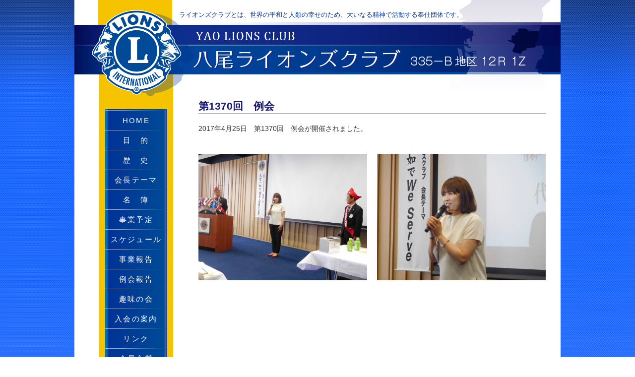

--- FILE ---
content_type: text/html; charset=UTF-8
request_url: https://www.yao-lc.com/report/2539/report-2539.html
body_size: 8529
content:
<!DOCTYPE html PUBLIC "-//W3C//DTD XHTML 1.0 Transitional//EN" "http://www.w3.org/TR/xhtml1/DTD/xhtml1-transitional.dtd">
<html xmlns="http://www.w3.org/1999/xhtml" dir="ltr" lang="ja" prefix="og: https://ogp.me/ns#">
<head profile="http://gmpg.org/xfn/11">
<link rel="shortcut icon" href="https://www.yao-lc.com/favicon.ico">
<meta http-equiv="Content-Type" content="text/html; charset=UTF-8" />
<meta http-equiv="content-style-type" content="text/css" />
<meta http-equiv="content-script-type" content="text/javascript" />

<link rel="stylesheet" href="https://www.yao-lc.com/wp-content/themes/yaolc/style.css" type="text/css" media="all" />

<link rel="pingback" href="https://www.yao-lc.com/xmlrpc.php" />
	<style>img:is([sizes="auto" i], [sizes^="auto," i]) { contain-intrinsic-size: 3000px 1500px }</style>
	
		<!-- All in One SEO 4.9.2 - aioseo.com -->
		<title>第1370回 例会 | 八尾ライオンズクラブ</title>
	<meta name="description" content="2017年4月25日 第1370回 例会が開催されました。" />
	<meta name="robots" content="max-image-preview:large" />
	<meta name="google-site-verification" content="tV6sqZO_8QaKJGeTCv2UeBDHpu6F1RdauKwCahDGQM0" />
	<link rel="canonical" href="https://www.yao-lc.com/report/2539/report-2539.html" />
	<meta name="generator" content="All in One SEO (AIOSEO) 4.9.2" />

		<!-- Google tag (gtag.js) -->
<script async src="https://www.googletagmanager.com/gtag/js?id=G-PC01RMCXSE"></script>
<script>
  window.dataLayer = window.dataLayer || [];
  function gtag(){dataLayer.push(arguments);}
  gtag('js', new Date());

  gtag('config', 'G-PC01RMCXSE');
</script>
		<meta property="og:locale" content="ja_JP" />
		<meta property="og:site_name" content="八尾ライオンズクラブ | 八尾ライオンズクラブ" />
		<meta property="og:type" content="article" />
		<meta property="og:title" content="第1370回 例会 | 八尾ライオンズクラブ" />
		<meta property="og:description" content="2017年4月25日 第1370回 例会が開催されました。" />
		<meta property="og:url" content="https://www.yao-lc.com/report/2539/report-2539.html" />
		<meta property="article:published_time" content="2017-04-27T00:44:44+09:00" />
		<meta property="article:modified_time" content="2017-04-27T00:44:44+09:00" />
		<meta name="twitter:card" content="summary" />
		<meta name="twitter:title" content="第1370回 例会 | 八尾ライオンズクラブ" />
		<meta name="twitter:description" content="2017年4月25日 第1370回 例会が開催されました。" />
		<script type="application/ld+json" class="aioseo-schema">
			{"@context":"https:\/\/schema.org","@graph":[{"@type":"BreadcrumbList","@id":"https:\/\/www.yao-lc.com\/report\/2539\/report-2539.html#breadcrumblist","itemListElement":[{"@type":"ListItem","@id":"https:\/\/www.yao-lc.com#listItem","position":1,"name":"\u30db\u30fc\u30e0","item":"https:\/\/www.yao-lc.com","nextItem":{"@type":"ListItem","@id":"https:\/\/www.yao-lc.com\/report#listItem","name":"\u4e8b\u696d\u5831\u544a"}},{"@type":"ListItem","@id":"https:\/\/www.yao-lc.com\/report#listItem","position":2,"name":"\u4e8b\u696d\u5831\u544a","item":"https:\/\/www.yao-lc.com\/report","nextItem":{"@type":"ListItem","@id":"https:\/\/www.yao-lc.com\/report-cat\/regular-meeting#listItem","name":"\u4f8b\u4f1a"},"previousItem":{"@type":"ListItem","@id":"https:\/\/www.yao-lc.com#listItem","name":"\u30db\u30fc\u30e0"}},{"@type":"ListItem","@id":"https:\/\/www.yao-lc.com\/report-cat\/regular-meeting#listItem","position":3,"name":"\u4f8b\u4f1a","item":"https:\/\/www.yao-lc.com\/report-cat\/regular-meeting","nextItem":{"@type":"ListItem","@id":"https:\/\/www.yao-lc.com\/report\/2539\/report-2539.html#listItem","name":"\u7b2c1370\u56de\u3000\u4f8b\u4f1a"},"previousItem":{"@type":"ListItem","@id":"https:\/\/www.yao-lc.com\/report#listItem","name":"\u4e8b\u696d\u5831\u544a"}},{"@type":"ListItem","@id":"https:\/\/www.yao-lc.com\/report\/2539\/report-2539.html#listItem","position":4,"name":"\u7b2c1370\u56de\u3000\u4f8b\u4f1a","previousItem":{"@type":"ListItem","@id":"https:\/\/www.yao-lc.com\/report-cat\/regular-meeting#listItem","name":"\u4f8b\u4f1a"}}]},{"@type":"Organization","@id":"https:\/\/www.yao-lc.com\/#organization","name":"\u516b\u5c3e\u30e9\u30a4\u30aa\u30f3\u30ba\u30af\u30e9\u30d6","description":"\u516b\u5c3e\u30e9\u30a4\u30aa\u30f3\u30ba\u30af\u30e9\u30d6","url":"https:\/\/www.yao-lc.com\/"},{"@type":"WebPage","@id":"https:\/\/www.yao-lc.com\/report\/2539\/report-2539.html#webpage","url":"https:\/\/www.yao-lc.com\/report\/2539\/report-2539.html","name":"\u7b2c1370\u56de \u4f8b\u4f1a | \u516b\u5c3e\u30e9\u30a4\u30aa\u30f3\u30ba\u30af\u30e9\u30d6","description":"2017\u5e744\u670825\u65e5 \u7b2c1370\u56de \u4f8b\u4f1a\u304c\u958b\u50ac\u3055\u308c\u307e\u3057\u305f\u3002","inLanguage":"ja","isPartOf":{"@id":"https:\/\/www.yao-lc.com\/#website"},"breadcrumb":{"@id":"https:\/\/www.yao-lc.com\/report\/2539\/report-2539.html#breadcrumblist"},"datePublished":"2017-04-27T09:44:44+09:00","dateModified":"2017-04-27T09:44:44+09:00"},{"@type":"WebSite","@id":"https:\/\/www.yao-lc.com\/#website","url":"https:\/\/www.yao-lc.com\/","name":"\u516b\u5c3e\u30e9\u30a4\u30aa\u30f3\u30ba\u30af\u30e9\u30d6","description":"\u516b\u5c3e\u30e9\u30a4\u30aa\u30f3\u30ba\u30af\u30e9\u30d6","inLanguage":"ja","publisher":{"@id":"https:\/\/www.yao-lc.com\/#organization"}}]}
		</script>
		<!-- All in One SEO -->

		<!-- This site uses the Google Analytics by MonsterInsights plugin v9.11.0 - Using Analytics tracking - https://www.monsterinsights.com/ -->
		<!-- Note: MonsterInsights is not currently configured on this site. The site owner needs to authenticate with Google Analytics in the MonsterInsights settings panel. -->
					<!-- No tracking code set -->
				<!-- / Google Analytics by MonsterInsights -->
		<script type="text/javascript">
/* <![CDATA[ */
window._wpemojiSettings = {"baseUrl":"https:\/\/s.w.org\/images\/core\/emoji\/16.0.1\/72x72\/","ext":".png","svgUrl":"https:\/\/s.w.org\/images\/core\/emoji\/16.0.1\/svg\/","svgExt":".svg","source":{"concatemoji":"https:\/\/www.yao-lc.com\/wp-includes\/js\/wp-emoji-release.min.js"}};
/*! This file is auto-generated */
!function(s,n){var o,i,e;function c(e){try{var t={supportTests:e,timestamp:(new Date).valueOf()};sessionStorage.setItem(o,JSON.stringify(t))}catch(e){}}function p(e,t,n){e.clearRect(0,0,e.canvas.width,e.canvas.height),e.fillText(t,0,0);var t=new Uint32Array(e.getImageData(0,0,e.canvas.width,e.canvas.height).data),a=(e.clearRect(0,0,e.canvas.width,e.canvas.height),e.fillText(n,0,0),new Uint32Array(e.getImageData(0,0,e.canvas.width,e.canvas.height).data));return t.every(function(e,t){return e===a[t]})}function u(e,t){e.clearRect(0,0,e.canvas.width,e.canvas.height),e.fillText(t,0,0);for(var n=e.getImageData(16,16,1,1),a=0;a<n.data.length;a++)if(0!==n.data[a])return!1;return!0}function f(e,t,n,a){switch(t){case"flag":return n(e,"\ud83c\udff3\ufe0f\u200d\u26a7\ufe0f","\ud83c\udff3\ufe0f\u200b\u26a7\ufe0f")?!1:!n(e,"\ud83c\udde8\ud83c\uddf6","\ud83c\udde8\u200b\ud83c\uddf6")&&!n(e,"\ud83c\udff4\udb40\udc67\udb40\udc62\udb40\udc65\udb40\udc6e\udb40\udc67\udb40\udc7f","\ud83c\udff4\u200b\udb40\udc67\u200b\udb40\udc62\u200b\udb40\udc65\u200b\udb40\udc6e\u200b\udb40\udc67\u200b\udb40\udc7f");case"emoji":return!a(e,"\ud83e\udedf")}return!1}function g(e,t,n,a){var r="undefined"!=typeof WorkerGlobalScope&&self instanceof WorkerGlobalScope?new OffscreenCanvas(300,150):s.createElement("canvas"),o=r.getContext("2d",{willReadFrequently:!0}),i=(o.textBaseline="top",o.font="600 32px Arial",{});return e.forEach(function(e){i[e]=t(o,e,n,a)}),i}function t(e){var t=s.createElement("script");t.src=e,t.defer=!0,s.head.appendChild(t)}"undefined"!=typeof Promise&&(o="wpEmojiSettingsSupports",i=["flag","emoji"],n.supports={everything:!0,everythingExceptFlag:!0},e=new Promise(function(e){s.addEventListener("DOMContentLoaded",e,{once:!0})}),new Promise(function(t){var n=function(){try{var e=JSON.parse(sessionStorage.getItem(o));if("object"==typeof e&&"number"==typeof e.timestamp&&(new Date).valueOf()<e.timestamp+604800&&"object"==typeof e.supportTests)return e.supportTests}catch(e){}return null}();if(!n){if("undefined"!=typeof Worker&&"undefined"!=typeof OffscreenCanvas&&"undefined"!=typeof URL&&URL.createObjectURL&&"undefined"!=typeof Blob)try{var e="postMessage("+g.toString()+"("+[JSON.stringify(i),f.toString(),p.toString(),u.toString()].join(",")+"));",a=new Blob([e],{type:"text/javascript"}),r=new Worker(URL.createObjectURL(a),{name:"wpTestEmojiSupports"});return void(r.onmessage=function(e){c(n=e.data),r.terminate(),t(n)})}catch(e){}c(n=g(i,f,p,u))}t(n)}).then(function(e){for(var t in e)n.supports[t]=e[t],n.supports.everything=n.supports.everything&&n.supports[t],"flag"!==t&&(n.supports.everythingExceptFlag=n.supports.everythingExceptFlag&&n.supports[t]);n.supports.everythingExceptFlag=n.supports.everythingExceptFlag&&!n.supports.flag,n.DOMReady=!1,n.readyCallback=function(){n.DOMReady=!0}}).then(function(){return e}).then(function(){var e;n.supports.everything||(n.readyCallback(),(e=n.source||{}).concatemoji?t(e.concatemoji):e.wpemoji&&e.twemoji&&(t(e.twemoji),t(e.wpemoji)))}))}((window,document),window._wpemojiSettings);
/* ]]> */
</script>
<style id='wp-emoji-styles-inline-css' type='text/css'>

	img.wp-smiley, img.emoji {
		display: inline !important;
		border: none !important;
		box-shadow: none !important;
		height: 1em !important;
		width: 1em !important;
		margin: 0 0.07em !important;
		vertical-align: -0.1em !important;
		background: none !important;
		padding: 0 !important;
	}
</style>
<link rel='stylesheet' id='wp-block-library-css' href='https://www.yao-lc.com/wp-includes/css/dist/block-library/style.min.css' type='text/css' media='all' />
<style id='classic-theme-styles-inline-css' type='text/css'>
/*! This file is auto-generated */
.wp-block-button__link{color:#fff;background-color:#32373c;border-radius:9999px;box-shadow:none;text-decoration:none;padding:calc(.667em + 2px) calc(1.333em + 2px);font-size:1.125em}.wp-block-file__button{background:#32373c;color:#fff;text-decoration:none}
</style>
<link rel='stylesheet' id='aioseo/css/src/vue/standalone/blocks/table-of-contents/global.scss-css' href='https://www.yao-lc.com/wp-content/plugins/all-in-one-seo-pack/dist/Lite/assets/css/table-of-contents/global.e90f6d47.css' type='text/css' media='all' />
<style id='global-styles-inline-css' type='text/css'>
:root{--wp--preset--aspect-ratio--square: 1;--wp--preset--aspect-ratio--4-3: 4/3;--wp--preset--aspect-ratio--3-4: 3/4;--wp--preset--aspect-ratio--3-2: 3/2;--wp--preset--aspect-ratio--2-3: 2/3;--wp--preset--aspect-ratio--16-9: 16/9;--wp--preset--aspect-ratio--9-16: 9/16;--wp--preset--color--black: #000000;--wp--preset--color--cyan-bluish-gray: #abb8c3;--wp--preset--color--white: #ffffff;--wp--preset--color--pale-pink: #f78da7;--wp--preset--color--vivid-red: #cf2e2e;--wp--preset--color--luminous-vivid-orange: #ff6900;--wp--preset--color--luminous-vivid-amber: #fcb900;--wp--preset--color--light-green-cyan: #7bdcb5;--wp--preset--color--vivid-green-cyan: #00d084;--wp--preset--color--pale-cyan-blue: #8ed1fc;--wp--preset--color--vivid-cyan-blue: #0693e3;--wp--preset--color--vivid-purple: #9b51e0;--wp--preset--gradient--vivid-cyan-blue-to-vivid-purple: linear-gradient(135deg,rgba(6,147,227,1) 0%,rgb(155,81,224) 100%);--wp--preset--gradient--light-green-cyan-to-vivid-green-cyan: linear-gradient(135deg,rgb(122,220,180) 0%,rgb(0,208,130) 100%);--wp--preset--gradient--luminous-vivid-amber-to-luminous-vivid-orange: linear-gradient(135deg,rgba(252,185,0,1) 0%,rgba(255,105,0,1) 100%);--wp--preset--gradient--luminous-vivid-orange-to-vivid-red: linear-gradient(135deg,rgba(255,105,0,1) 0%,rgb(207,46,46) 100%);--wp--preset--gradient--very-light-gray-to-cyan-bluish-gray: linear-gradient(135deg,rgb(238,238,238) 0%,rgb(169,184,195) 100%);--wp--preset--gradient--cool-to-warm-spectrum: linear-gradient(135deg,rgb(74,234,220) 0%,rgb(151,120,209) 20%,rgb(207,42,186) 40%,rgb(238,44,130) 60%,rgb(251,105,98) 80%,rgb(254,248,76) 100%);--wp--preset--gradient--blush-light-purple: linear-gradient(135deg,rgb(255,206,236) 0%,rgb(152,150,240) 100%);--wp--preset--gradient--blush-bordeaux: linear-gradient(135deg,rgb(254,205,165) 0%,rgb(254,45,45) 50%,rgb(107,0,62) 100%);--wp--preset--gradient--luminous-dusk: linear-gradient(135deg,rgb(255,203,112) 0%,rgb(199,81,192) 50%,rgb(65,88,208) 100%);--wp--preset--gradient--pale-ocean: linear-gradient(135deg,rgb(255,245,203) 0%,rgb(182,227,212) 50%,rgb(51,167,181) 100%);--wp--preset--gradient--electric-grass: linear-gradient(135deg,rgb(202,248,128) 0%,rgb(113,206,126) 100%);--wp--preset--gradient--midnight: linear-gradient(135deg,rgb(2,3,129) 0%,rgb(40,116,252) 100%);--wp--preset--font-size--small: 13px;--wp--preset--font-size--medium: 20px;--wp--preset--font-size--large: 36px;--wp--preset--font-size--x-large: 42px;--wp--preset--spacing--20: 0.44rem;--wp--preset--spacing--30: 0.67rem;--wp--preset--spacing--40: 1rem;--wp--preset--spacing--50: 1.5rem;--wp--preset--spacing--60: 2.25rem;--wp--preset--spacing--70: 3.38rem;--wp--preset--spacing--80: 5.06rem;--wp--preset--shadow--natural: 6px 6px 9px rgba(0, 0, 0, 0.2);--wp--preset--shadow--deep: 12px 12px 50px rgba(0, 0, 0, 0.4);--wp--preset--shadow--sharp: 6px 6px 0px rgba(0, 0, 0, 0.2);--wp--preset--shadow--outlined: 6px 6px 0px -3px rgba(255, 255, 255, 1), 6px 6px rgba(0, 0, 0, 1);--wp--preset--shadow--crisp: 6px 6px 0px rgba(0, 0, 0, 1);}:where(.is-layout-flex){gap: 0.5em;}:where(.is-layout-grid){gap: 0.5em;}body .is-layout-flex{display: flex;}.is-layout-flex{flex-wrap: wrap;align-items: center;}.is-layout-flex > :is(*, div){margin: 0;}body .is-layout-grid{display: grid;}.is-layout-grid > :is(*, div){margin: 0;}:where(.wp-block-columns.is-layout-flex){gap: 2em;}:where(.wp-block-columns.is-layout-grid){gap: 2em;}:where(.wp-block-post-template.is-layout-flex){gap: 1.25em;}:where(.wp-block-post-template.is-layout-grid){gap: 1.25em;}.has-black-color{color: var(--wp--preset--color--black) !important;}.has-cyan-bluish-gray-color{color: var(--wp--preset--color--cyan-bluish-gray) !important;}.has-white-color{color: var(--wp--preset--color--white) !important;}.has-pale-pink-color{color: var(--wp--preset--color--pale-pink) !important;}.has-vivid-red-color{color: var(--wp--preset--color--vivid-red) !important;}.has-luminous-vivid-orange-color{color: var(--wp--preset--color--luminous-vivid-orange) !important;}.has-luminous-vivid-amber-color{color: var(--wp--preset--color--luminous-vivid-amber) !important;}.has-light-green-cyan-color{color: var(--wp--preset--color--light-green-cyan) !important;}.has-vivid-green-cyan-color{color: var(--wp--preset--color--vivid-green-cyan) !important;}.has-pale-cyan-blue-color{color: var(--wp--preset--color--pale-cyan-blue) !important;}.has-vivid-cyan-blue-color{color: var(--wp--preset--color--vivid-cyan-blue) !important;}.has-vivid-purple-color{color: var(--wp--preset--color--vivid-purple) !important;}.has-black-background-color{background-color: var(--wp--preset--color--black) !important;}.has-cyan-bluish-gray-background-color{background-color: var(--wp--preset--color--cyan-bluish-gray) !important;}.has-white-background-color{background-color: var(--wp--preset--color--white) !important;}.has-pale-pink-background-color{background-color: var(--wp--preset--color--pale-pink) !important;}.has-vivid-red-background-color{background-color: var(--wp--preset--color--vivid-red) !important;}.has-luminous-vivid-orange-background-color{background-color: var(--wp--preset--color--luminous-vivid-orange) !important;}.has-luminous-vivid-amber-background-color{background-color: var(--wp--preset--color--luminous-vivid-amber) !important;}.has-light-green-cyan-background-color{background-color: var(--wp--preset--color--light-green-cyan) !important;}.has-vivid-green-cyan-background-color{background-color: var(--wp--preset--color--vivid-green-cyan) !important;}.has-pale-cyan-blue-background-color{background-color: var(--wp--preset--color--pale-cyan-blue) !important;}.has-vivid-cyan-blue-background-color{background-color: var(--wp--preset--color--vivid-cyan-blue) !important;}.has-vivid-purple-background-color{background-color: var(--wp--preset--color--vivid-purple) !important;}.has-black-border-color{border-color: var(--wp--preset--color--black) !important;}.has-cyan-bluish-gray-border-color{border-color: var(--wp--preset--color--cyan-bluish-gray) !important;}.has-white-border-color{border-color: var(--wp--preset--color--white) !important;}.has-pale-pink-border-color{border-color: var(--wp--preset--color--pale-pink) !important;}.has-vivid-red-border-color{border-color: var(--wp--preset--color--vivid-red) !important;}.has-luminous-vivid-orange-border-color{border-color: var(--wp--preset--color--luminous-vivid-orange) !important;}.has-luminous-vivid-amber-border-color{border-color: var(--wp--preset--color--luminous-vivid-amber) !important;}.has-light-green-cyan-border-color{border-color: var(--wp--preset--color--light-green-cyan) !important;}.has-vivid-green-cyan-border-color{border-color: var(--wp--preset--color--vivid-green-cyan) !important;}.has-pale-cyan-blue-border-color{border-color: var(--wp--preset--color--pale-cyan-blue) !important;}.has-vivid-cyan-blue-border-color{border-color: var(--wp--preset--color--vivid-cyan-blue) !important;}.has-vivid-purple-border-color{border-color: var(--wp--preset--color--vivid-purple) !important;}.has-vivid-cyan-blue-to-vivid-purple-gradient-background{background: var(--wp--preset--gradient--vivid-cyan-blue-to-vivid-purple) !important;}.has-light-green-cyan-to-vivid-green-cyan-gradient-background{background: var(--wp--preset--gradient--light-green-cyan-to-vivid-green-cyan) !important;}.has-luminous-vivid-amber-to-luminous-vivid-orange-gradient-background{background: var(--wp--preset--gradient--luminous-vivid-amber-to-luminous-vivid-orange) !important;}.has-luminous-vivid-orange-to-vivid-red-gradient-background{background: var(--wp--preset--gradient--luminous-vivid-orange-to-vivid-red) !important;}.has-very-light-gray-to-cyan-bluish-gray-gradient-background{background: var(--wp--preset--gradient--very-light-gray-to-cyan-bluish-gray) !important;}.has-cool-to-warm-spectrum-gradient-background{background: var(--wp--preset--gradient--cool-to-warm-spectrum) !important;}.has-blush-light-purple-gradient-background{background: var(--wp--preset--gradient--blush-light-purple) !important;}.has-blush-bordeaux-gradient-background{background: var(--wp--preset--gradient--blush-bordeaux) !important;}.has-luminous-dusk-gradient-background{background: var(--wp--preset--gradient--luminous-dusk) !important;}.has-pale-ocean-gradient-background{background: var(--wp--preset--gradient--pale-ocean) !important;}.has-electric-grass-gradient-background{background: var(--wp--preset--gradient--electric-grass) !important;}.has-midnight-gradient-background{background: var(--wp--preset--gradient--midnight) !important;}.has-small-font-size{font-size: var(--wp--preset--font-size--small) !important;}.has-medium-font-size{font-size: var(--wp--preset--font-size--medium) !important;}.has-large-font-size{font-size: var(--wp--preset--font-size--large) !important;}.has-x-large-font-size{font-size: var(--wp--preset--font-size--x-large) !important;}
:where(.wp-block-post-template.is-layout-flex){gap: 1.25em;}:where(.wp-block-post-template.is-layout-grid){gap: 1.25em;}
:where(.wp-block-columns.is-layout-flex){gap: 2em;}:where(.wp-block-columns.is-layout-grid){gap: 2em;}
:root :where(.wp-block-pullquote){font-size: 1.5em;line-height: 1.6;}
</style>
<link rel='stylesheet' id='contact-form-7-css' href='https://www.yao-lc.com/wp-content/plugins/contact-form-7/includes/css/styles.css' type='text/css' media='all' />
<link rel='stylesheet' id='responsive-lightbox-nivo_lightbox-css-css' href='https://www.yao-lc.com/wp-content/plugins/responsive-lightbox-lite/assets/nivo-lightbox/nivo-lightbox.css' type='text/css' media='all' />
<link rel='stylesheet' id='responsive-lightbox-nivo_lightbox-css-d-css' href='https://www.yao-lc.com/wp-content/plugins/responsive-lightbox-lite/assets/nivo-lightbox/themes/default/default.css' type='text/css' media='all' />
<script type="text/javascript" src="https://www.yao-lc.com/wp-includes/js/jquery/jquery.min.js" id="jquery-core-js"></script>
<script type="text/javascript" src="https://www.yao-lc.com/wp-includes/js/jquery/jquery-migrate.min.js" id="jquery-migrate-js"></script>
<link rel="https://api.w.org/" href="https://www.yao-lc.com/wp-json/" /><link rel="EditURI" type="application/rsd+xml" title="RSD" href="https://www.yao-lc.com/xmlrpc.php?rsd" />
<link rel='shortlink' href='https://www.yao-lc.com/?p=2539' />
<link rel="alternate" title="oEmbed (JSON)" type="application/json+oembed" href="https://www.yao-lc.com/wp-json/oembed/1.0/embed?url=https%3A%2F%2Fwww.yao-lc.com%2Freport%2F2539%2Freport-2539.html" />
<link rel="alternate" title="oEmbed (XML)" type="text/xml+oembed" href="https://www.yao-lc.com/wp-json/oembed/1.0/embed?url=https%3A%2F%2Fwww.yao-lc.com%2Freport%2F2539%2Freport-2539.html&#038;format=xml" />


<script type="text/javascript"><!--
function doToggleClassName(obj, onClassName, offClassName){obj.className = (obj.className != onClassName) ? onClassName : offClassName;}
function getParentObj(obj){return obj.parentElement || obj.parentNode;}
//--></script>


</head>
<body>
<div id="container">
<!-- ヘッダーエリア ST -->
<div id="header">
<h1>ライオンズクラブとは、世界の平和と人類の幸せのため、大いなる精神で活動する奉仕団体です。</h1>
</div><!-- header // -->
<!-- ヘッダーエリア EN -->
<div id="wrapper">


<!-- 左カラム ST -->
<div id="wrapper_left">
<img src="https://www.yao-lc.com/wp-content/themes/yaolc/img/side_top_img.jpg" width="199" height="45" alt="" />

<div class="global_navi">
<ul>
<li class="li_start"><img src="https://www.yao-lc.com/wp-content/themes/yaolc/img/bg_2px.jpg" width="125" height="2" alt="" /></li>
<div class="menu-side_navi-container"><li><a href="https://www.yao-lc.com">HOME</a></li>
<li><a href="https://www.yao-lc.com/purpose.html">目　的</a></li>
<li><a href="https://www.yao-lc.com/history.html">歴　史</a></li>
<li><a href="https://www.yao-lc.com/kaicho.html">会長テーマ</a></li>
<li><a href="https://www.yao-lc.com/club_member.html">名　簿</a></li>
<li><a href="https://www.yao-lc.com/schedule_ac.html">事業予定</a></li>
<li><a href="https://www.yao-lc.com/schedule_goo.html">スケジュール</a></li>
<li><a href="https://www.yao-lc.com/report.html">事業報告</a></li>
<li><a href="https://www.yao-lc.com/report_meeting.html">例会報告</a></li>
<li><a href="https://www.yao-lc.com/hobby.html">趣味の会</a></li>
<li><a href="https://www.yao-lc.com/member.html">入会の案内</a></li>
<li><a href="https://www.yao-lc.com/link.html">リンク</a></li>
<li><a href="https://www.yao-lc.com/membership.html">会員企業</a></li>
<li><a href="https://www.yao-lc.com/contact.html">お問合せ</a></li>
</div></ul>
</div><!-- global_navi // -->

<!-- <p class="baner"></p-->
<!-- DigiCert Seal HTML -->
<!-- Place HTML on your site where the seal should appear -->

<p class="baner">
<img src="https://www.yao-lc.com/wp-content/themes/yaolc/img/bn_lions.png" width="140" height="211" alt="八尾ライオンズクラブバナー" /></p>	
	
<p style="margin:50px 0 0 50px;" class="alpha">
<a href="https://www.facebook.com/pages/八尾ライオンズクラブ/1535704366655848" target="blank"><img src="https://www.yao-lc.com/wp-content/themes/yaolc/img/facebook_2021.jpg" width="120" height="59" alt="" style="border-radius:6px;" /></a></p>
<p style="margin:5px 0 50px 50px;color:#fff;font-size:12px;">
八尾ライオンズクラブ<br />Facebookページ
</p>

<p style="margin:50px 0 0 50px;" class="alpha">
<a href="https://www.youtube.com/@user-ww3we1zp3y" target="blank"><img src="https://www.yao-lc.com/wp-content/themes/yaolc/img/youtube_2021.jpg" width="120" alt="" style="border-radius:6px;" /></a></p>
<p style="margin:5px 0 50px 50px;font-size:12px;color:#fff;">
八尾ライオンズクラブ<br />YouTubeチャンネル</p>

<p style="margin:50px 0 0 50px;" class="alpha">
<a href="leoclub.html" target="blank"><img src="https://www.yao-lc.com/wp-content/themes/yaolc/img/leoclub/leoclub_logo.png" width="120" alt="" style="border-radius:6px;" /></a></p>
<p style="margin:5px 0 50px 50px;color:#fff;font-size:12px;">
八尾レオクラブ</p>

</div>


<!-- wrapper_left // -->
<!-- 左カラム EN -->

<div id="wrapper_right">
<img src="https://www.yao-lc.com/wp-content/themes/yaolc/img/pagetop_back.jpg" width="763" height="30" alt="" style="margin-left:-1px;" />
<div class="top_content">

<h2 style="border-bottom:midnightblue 1px solid;width:700px;color:midnightblue;">第1370回　例会</h2>
<time datetime="2017年4月27日">

<!--
2017年04月27日　更新</time>
-->

<div style="padding-right:2em;line-height:1.8;">
<p>2017年4月25日　第1370回　例会が開催されました。</p>
</div>

<table width="100%" border="0" cellpadding="10" style="padding-left:0;margin-left:-10px;">
  <tr>
    <td><p><img src="https://www.yao-lc.com/wp-content/uploads/2017/04/2017042502.jpg" alt="" width="340" /></p>
</td>
    <td><p><img src="https://www.yao-lc.com/wp-content/uploads/2017/04/2017042501.jpg" alt="" width="340" /></p>
</td>
  </tr>
  <tr>
    <td></td>
    <td></td>
  </tr>
  <tr>
    <td></td>
    <td></td>
  </tr>
</table>

<p style="height:100px;">&nbsp;</p>

</div><!-- top_content // -->

</div><!-- wrapper_right // -->


<!-- フッター ST -->
<div id="footer">
<div id="footer_in">


<p>八尾 ライオンズクラブ<br />
581-0006大阪府八尾市清水町1-1-6<br />
TEL：072-922-3767　FAX：072-922-6352</p>
<p>1-1-6 Shimizu-cho, Yao City, Osaka, Japan</p>

<div style="margin:10px auto;">
<!-- DigiCert Seal HTML -->
<!-- Place HTML on your site where the seal should appear -->
<div id="DigiCertClickID_0AVA68Qu"></div>

<!-- DigiCert Seal Code -->
<!-- Place with DigiCert Seal HTML or with other scripts -->
<script type="text/javascript">
    var __dcid = __dcid || [];__dcid.push(["DigiCertClickID_0AVA68Qu", "16", "m", "black", "0AVA68Qu"]);(function(){var cid=document.createElement("script");cid.async=true;cid.src="//seal.digicert.com/seals/cascade/seal.min.js";var s = document.getElementsByTagName("script");var ls = s[(s.length - 1)];ls.parentNode.insertBefore(cid, ls.nextSibling);}());
</script>
</div>


</div><!-- footer_in // -->

<p class="address">Copyright&copy;2006-<script>document.write(new Date().getFullYear());</script> Yao Lions Club.All rights reserved.<a href="https://www.yao-lc.com/wp-content/themes/yaolc/lions.html">&nbsp;&nbsp;会員専用</a></p>


<script type="speculationrules">
{"prefetch":[{"source":"document","where":{"and":[{"href_matches":"\/*"},{"not":{"href_matches":["\/wp-*.php","\/wp-admin\/*","\/wp-content\/uploads\/*","\/wp-content\/*","\/wp-content\/plugins\/*","\/wp-content\/themes\/yaolc\/*","\/*\\?(.+)"]}},{"not":{"selector_matches":"a[rel~=\"nofollow\"]"}},{"not":{"selector_matches":".no-prefetch, .no-prefetch a"}}]},"eagerness":"conservative"}]}
</script>
<script type="module"  src="https://www.yao-lc.com/wp-content/plugins/all-in-one-seo-pack/dist/Lite/assets/table-of-contents.95d0dfce.js" id="aioseo/js/src/vue/standalone/blocks/table-of-contents/frontend.js-js"></script>
<script type="text/javascript" src="https://www.yao-lc.com/wp-includes/js/dist/hooks.min.js" id="wp-hooks-js"></script>
<script type="text/javascript" src="https://www.yao-lc.com/wp-includes/js/dist/i18n.min.js" id="wp-i18n-js"></script>
<script type="text/javascript" id="wp-i18n-js-after">
/* <![CDATA[ */
wp.i18n.setLocaleData( { 'text direction\u0004ltr': [ 'ltr' ] } );
/* ]]> */
</script>
<script type="text/javascript" src="https://www.yao-lc.com/wp-content/plugins/contact-form-7/includes/swv/js/index.js" id="swv-js"></script>
<script type="text/javascript" id="contact-form-7-js-translations">
/* <![CDATA[ */
( function( domain, translations ) {
	var localeData = translations.locale_data[ domain ] || translations.locale_data.messages;
	localeData[""].domain = domain;
	wp.i18n.setLocaleData( localeData, domain );
} )( "contact-form-7", {"translation-revision-date":"2025-11-30 08:12:23+0000","generator":"GlotPress\/4.0.3","domain":"messages","locale_data":{"messages":{"":{"domain":"messages","plural-forms":"nplurals=1; plural=0;","lang":"ja_JP"},"This contact form is placed in the wrong place.":["\u3053\u306e\u30b3\u30f3\u30bf\u30af\u30c8\u30d5\u30a9\u30fc\u30e0\u306f\u9593\u9055\u3063\u305f\u4f4d\u7f6e\u306b\u7f6e\u304b\u308c\u3066\u3044\u307e\u3059\u3002"],"Error:":["\u30a8\u30e9\u30fc:"]}},"comment":{"reference":"includes\/js\/index.js"}} );
/* ]]> */
</script>
<script type="text/javascript" id="contact-form-7-js-before">
/* <![CDATA[ */
var wpcf7 = {
    "api": {
        "root": "https:\/\/www.yao-lc.com\/wp-json\/",
        "namespace": "contact-form-7\/v1"
    }
};
/* ]]> */
</script>
<script type="text/javascript" src="https://www.yao-lc.com/wp-content/plugins/contact-form-7/includes/js/index.js" id="contact-form-7-js"></script>
<script type="text/javascript" src="https://www.yao-lc.com/wp-content/plugins/responsive-lightbox-lite/assets/nivo-lightbox/nivo-lightbox.min.js" id="responsive-lightbox-nivo_lightbox-js"></script>
<script type="text/javascript" id="responsive-lightbox-lite-script-js-extra">
/* <![CDATA[ */
var rllArgs = {"script":"nivo_lightbox","selector":"lightbox","custom_events":""};
/* ]]> */
</script>
<script type="text/javascript" src="https://www.yao-lc.com/wp-content/plugins/responsive-lightbox-lite/assets/inc/script.js" id="responsive-lightbox-lite-script-js"></script>
</div>
</div><!-- footer // -->



</body>
</html>

</div><!-- container // -->

--- FILE ---
content_type: text/css
request_url: https://www.yao-lc.com/wp-content/themes/yaolc/style.css
body_size: 676
content:
@charset "utf-8";
/*
Theme Name: Yaolc
Description: オリジナルテーマ
Author: 管理人
*/

@import"body.css";
@import"header.css";
@import"left_side.css";
@import"footer.css";
@import"top_page.css";


/* ==================== ページナビゲーション ==================== */
.wp-pagenavi {
    clear: both;
    text-align: center;
    padding: 10px;
    margin-top: 20px;
}

.alpha img a:hover {
filter:alpha(opacity=50);
-moz-opacity: 0.5;
opacity: 0.5;
}

.message {
width:85%;
height:100px;
padding:10px 30px;
	line-height:1;
border:5px solid #ddd;
	background:#fafafa!important;
}
.message h2 { font-size:18px;}
.message a:hover {
    width: 100%;
	color:#888;
    height: 100%;
background:#ffffff!important;
}



.button-link {
  clear: both;
  float: right;
  height: 48px;
  width:260px;
  margin: 0 0 10px;
  border-radius: 4px;
  border:1px solid #00238C;
  display: flex;
  justify-content: center;
  align-items: center;
  font-size: 12.5px;
  cursor: pointer;
    position:relative;
  transition: opacity .3s linear;
}

.button-link::after {
    position: absolute;
    top: 50%;
    right: 1.2em;
    width: 0.7em;
    height: 0.7em;
    transform: translateY(-50%) rotate(45deg);
    border-right: 1.2px solid #00238C;
    border-top: 1.2px solid #00238C;
    content: "";
	transition: opacity .5s linear;
}

.button-link a {
	color:#00238C!important;
}

.button-link:hover{
opacity: .85;
transition: opacity .5s linear;
background:#fafafa;
}

.button-link:hover::after {
    right: 0.9em;
}


--- FILE ---
content_type: text/css
request_url: https://www.yao-lc.com/wp-content/themes/yaolc/header.css
body_size: 577
content:
@charset "utf-8";
/* ---------------------------------
CSS Information
File name: header.css
------------------------------------ */
/* -------------------------------------------------------------------------------------------- */
/* header                                                                                       */
/* -------------------------------------------------------------------------------------------- */
#header{
margin:0px;
padding:0px;
width:980px;
height:150px;
background-image:url(img/bg_header.jpg);
background-repeat:no-repeat;
}

h1{
margin:0;
padding-top:1.5em;
padding-left:1em;
font-size: 13px;
font-weight:normal;
color: #039;
}

--- FILE ---
content_type: text/css
request_url: https://www.yao-lc.com/wp-content/themes/yaolc/footer.css
body_size: 888
content:
@charset "utf-8";
/* ---------------------------------
CSS Information
File name: footer.css
------------------------------------ */

/* -------------------------------------------------------------------------------------------- */
/* footer                                                                                       */
/* -------------------------------------------------------------------------------------------- */
#footer {
clear:both;
/*float: right;*/
/*width: 783px;*/
width: 980px;
margin:0;
padding: 2em auto 1em auto;
/*height: 200px;*/
background-color: #fff;
/*background-image: url(img/bg_container.jpg);
background-repeat: repeat-y;*/
}

#footer_in {
/*width: 783px;*/
width: 980px;
margin: 0 auto;
padding-top: 1em;
padding-bottom: 1em;
font-weight: normal;
font-size:15px;
color: #039;
border-top: 1px solid #039;
border-bottom: 1px solid #039;
}

.address {
width: 783px;
margin: 1em auto 0;
font-weight: normal;
padding-bottom:1em;
color: #039;
}